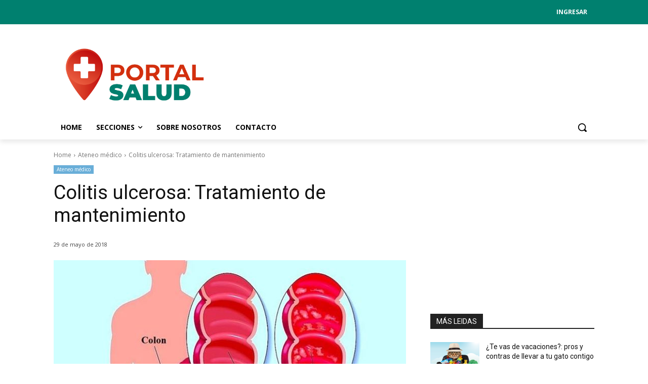

--- FILE ---
content_type: text/html; charset=utf-8
request_url: https://www.google.com/recaptcha/api2/aframe
body_size: 267
content:
<!DOCTYPE HTML><html><head><meta http-equiv="content-type" content="text/html; charset=UTF-8"></head><body><script nonce="dW_SFtELXtOpS6I-pO-REA">/** Anti-fraud and anti-abuse applications only. See google.com/recaptcha */ try{var clients={'sodar':'https://pagead2.googlesyndication.com/pagead/sodar?'};window.addEventListener("message",function(a){try{if(a.source===window.parent){var b=JSON.parse(a.data);var c=clients[b['id']];if(c){var d=document.createElement('img');d.src=c+b['params']+'&rc='+(localStorage.getItem("rc::a")?sessionStorage.getItem("rc::b"):"");window.document.body.appendChild(d);sessionStorage.setItem("rc::e",parseInt(sessionStorage.getItem("rc::e")||0)+1);localStorage.setItem("rc::h",'1769182947909');}}}catch(b){}});window.parent.postMessage("_grecaptcha_ready", "*");}catch(b){}</script></body></html>